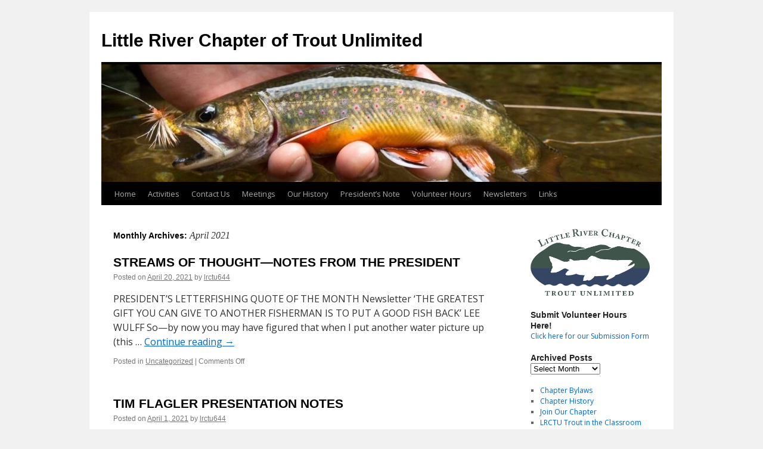

--- FILE ---
content_type: text/html; charset=UTF-8
request_url: http://lrctu.org/?m=202104
body_size: 9133
content:
<!DOCTYPE html>
<html  xmlns="http://www.w3.org/1999/xhtml" prefix="" lang="en">
<head>
<meta charset="UTF-8" />
<title>
April | 2021 | Little River Chapter of Trout Unlimited	</title>
<link rel="profile" href="https://gmpg.org/xfn/11" />
<link rel="stylesheet" type="text/css" media="all" href="http://lrctu.org/wp-content/themes/twentyten/style.css?ver=20250415" />
<link rel="pingback" href="http://lrctu.org/xmlrpc.php">



<meta name='robots' content='max-image-preview:large' />
	<style>img:is([sizes="auto" i], [sizes^="auto," i]) { contain-intrinsic-size: 3000px 1500px }</style>
	<link rel='dns-prefetch' href='//stats.wp.com' />
<link rel='dns-prefetch' href='//fonts.googleapis.com' />
<link rel='preconnect' href='//c0.wp.com' />
<link rel="alternate" type="application/rss+xml" title="Little River Chapter of Trout Unlimited &raquo; Feed" href="http://lrctu.org/?feed=rss2" />
<link rel="alternate" type="application/rss+xml" title="Little River Chapter of Trout Unlimited &raquo; Comments Feed" href="http://lrctu.org/?feed=comments-rss2" />
<script type="text/javascript">
/* <![CDATA[ */
window._wpemojiSettings = {"baseUrl":"https:\/\/s.w.org\/images\/core\/emoji\/16.0.1\/72x72\/","ext":".png","svgUrl":"https:\/\/s.w.org\/images\/core\/emoji\/16.0.1\/svg\/","svgExt":".svg","source":{"concatemoji":"http:\/\/lrctu.org\/wp-includes\/js\/wp-emoji-release.min.js?ver=6.8.3"}};
/*! This file is auto-generated */
!function(s,n){var o,i,e;function c(e){try{var t={supportTests:e,timestamp:(new Date).valueOf()};sessionStorage.setItem(o,JSON.stringify(t))}catch(e){}}function p(e,t,n){e.clearRect(0,0,e.canvas.width,e.canvas.height),e.fillText(t,0,0);var t=new Uint32Array(e.getImageData(0,0,e.canvas.width,e.canvas.height).data),a=(e.clearRect(0,0,e.canvas.width,e.canvas.height),e.fillText(n,0,0),new Uint32Array(e.getImageData(0,0,e.canvas.width,e.canvas.height).data));return t.every(function(e,t){return e===a[t]})}function u(e,t){e.clearRect(0,0,e.canvas.width,e.canvas.height),e.fillText(t,0,0);for(var n=e.getImageData(16,16,1,1),a=0;a<n.data.length;a++)if(0!==n.data[a])return!1;return!0}function f(e,t,n,a){switch(t){case"flag":return n(e,"\ud83c\udff3\ufe0f\u200d\u26a7\ufe0f","\ud83c\udff3\ufe0f\u200b\u26a7\ufe0f")?!1:!n(e,"\ud83c\udde8\ud83c\uddf6","\ud83c\udde8\u200b\ud83c\uddf6")&&!n(e,"\ud83c\udff4\udb40\udc67\udb40\udc62\udb40\udc65\udb40\udc6e\udb40\udc67\udb40\udc7f","\ud83c\udff4\u200b\udb40\udc67\u200b\udb40\udc62\u200b\udb40\udc65\u200b\udb40\udc6e\u200b\udb40\udc67\u200b\udb40\udc7f");case"emoji":return!a(e,"\ud83e\udedf")}return!1}function g(e,t,n,a){var r="undefined"!=typeof WorkerGlobalScope&&self instanceof WorkerGlobalScope?new OffscreenCanvas(300,150):s.createElement("canvas"),o=r.getContext("2d",{willReadFrequently:!0}),i=(o.textBaseline="top",o.font="600 32px Arial",{});return e.forEach(function(e){i[e]=t(o,e,n,a)}),i}function t(e){var t=s.createElement("script");t.src=e,t.defer=!0,s.head.appendChild(t)}"undefined"!=typeof Promise&&(o="wpEmojiSettingsSupports",i=["flag","emoji"],n.supports={everything:!0,everythingExceptFlag:!0},e=new Promise(function(e){s.addEventListener("DOMContentLoaded",e,{once:!0})}),new Promise(function(t){var n=function(){try{var e=JSON.parse(sessionStorage.getItem(o));if("object"==typeof e&&"number"==typeof e.timestamp&&(new Date).valueOf()<e.timestamp+604800&&"object"==typeof e.supportTests)return e.supportTests}catch(e){}return null}();if(!n){if("undefined"!=typeof Worker&&"undefined"!=typeof OffscreenCanvas&&"undefined"!=typeof URL&&URL.createObjectURL&&"undefined"!=typeof Blob)try{var e="postMessage("+g.toString()+"("+[JSON.stringify(i),f.toString(),p.toString(),u.toString()].join(",")+"));",a=new Blob([e],{type:"text/javascript"}),r=new Worker(URL.createObjectURL(a),{name:"wpTestEmojiSupports"});return void(r.onmessage=function(e){c(n=e.data),r.terminate(),t(n)})}catch(e){}c(n=g(i,f,p,u))}t(n)}).then(function(e){for(var t in e)n.supports[t]=e[t],n.supports.everything=n.supports.everything&&n.supports[t],"flag"!==t&&(n.supports.everythingExceptFlag=n.supports.everythingExceptFlag&&n.supports[t]);n.supports.everythingExceptFlag=n.supports.everythingExceptFlag&&!n.supports.flag,n.DOMReady=!1,n.readyCallback=function(){n.DOMReady=!0}}).then(function(){return e}).then(function(){var e;n.supports.everything||(n.readyCallback(),(e=n.source||{}).concatemoji?t(e.concatemoji):e.wpemoji&&e.twemoji&&(t(e.twemoji),t(e.wpemoji)))}))}((window,document),window._wpemojiSettings);
/* ]]> */
</script>
<link rel='stylesheet' id='sbi_styles-css' href='http://lrctu.org/wp-content/plugins/instagram-feed/css/sbi-styles.min.css?ver=6.9.1' type='text/css' media='all' />
<style id='wp-emoji-styles-inline-css' type='text/css'>

	img.wp-smiley, img.emoji {
		display: inline !important;
		border: none !important;
		box-shadow: none !important;
		height: 1em !important;
		width: 1em !important;
		margin: 0 0.07em !important;
		vertical-align: -0.1em !important;
		background: none !important;
		padding: 0 !important;
	}
</style>
<link rel='stylesheet' id='wp-block-library-css' href='https://c0.wp.com/c/6.8.3/wp-includes/css/dist/block-library/style.min.css' type='text/css' media='all' />
<style id='wp-block-library-theme-inline-css' type='text/css'>
.wp-block-audio :where(figcaption){color:#555;font-size:13px;text-align:center}.is-dark-theme .wp-block-audio :where(figcaption){color:#ffffffa6}.wp-block-audio{margin:0 0 1em}.wp-block-code{border:1px solid #ccc;border-radius:4px;font-family:Menlo,Consolas,monaco,monospace;padding:.8em 1em}.wp-block-embed :where(figcaption){color:#555;font-size:13px;text-align:center}.is-dark-theme .wp-block-embed :where(figcaption){color:#ffffffa6}.wp-block-embed{margin:0 0 1em}.blocks-gallery-caption{color:#555;font-size:13px;text-align:center}.is-dark-theme .blocks-gallery-caption{color:#ffffffa6}:root :where(.wp-block-image figcaption){color:#555;font-size:13px;text-align:center}.is-dark-theme :root :where(.wp-block-image figcaption){color:#ffffffa6}.wp-block-image{margin:0 0 1em}.wp-block-pullquote{border-bottom:4px solid;border-top:4px solid;color:currentColor;margin-bottom:1.75em}.wp-block-pullquote cite,.wp-block-pullquote footer,.wp-block-pullquote__citation{color:currentColor;font-size:.8125em;font-style:normal;text-transform:uppercase}.wp-block-quote{border-left:.25em solid;margin:0 0 1.75em;padding-left:1em}.wp-block-quote cite,.wp-block-quote footer{color:currentColor;font-size:.8125em;font-style:normal;position:relative}.wp-block-quote:where(.has-text-align-right){border-left:none;border-right:.25em solid;padding-left:0;padding-right:1em}.wp-block-quote:where(.has-text-align-center){border:none;padding-left:0}.wp-block-quote.is-large,.wp-block-quote.is-style-large,.wp-block-quote:where(.is-style-plain){border:none}.wp-block-search .wp-block-search__label{font-weight:700}.wp-block-search__button{border:1px solid #ccc;padding:.375em .625em}:where(.wp-block-group.has-background){padding:1.25em 2.375em}.wp-block-separator.has-css-opacity{opacity:.4}.wp-block-separator{border:none;border-bottom:2px solid;margin-left:auto;margin-right:auto}.wp-block-separator.has-alpha-channel-opacity{opacity:1}.wp-block-separator:not(.is-style-wide):not(.is-style-dots){width:100px}.wp-block-separator.has-background:not(.is-style-dots){border-bottom:none;height:1px}.wp-block-separator.has-background:not(.is-style-wide):not(.is-style-dots){height:2px}.wp-block-table{margin:0 0 1em}.wp-block-table td,.wp-block-table th{word-break:normal}.wp-block-table :where(figcaption){color:#555;font-size:13px;text-align:center}.is-dark-theme .wp-block-table :where(figcaption){color:#ffffffa6}.wp-block-video :where(figcaption){color:#555;font-size:13px;text-align:center}.is-dark-theme .wp-block-video :where(figcaption){color:#ffffffa6}.wp-block-video{margin:0 0 1em}:root :where(.wp-block-template-part.has-background){margin-bottom:0;margin-top:0;padding:1.25em 2.375em}
</style>
<style id='classic-theme-styles-inline-css' type='text/css'>
/*! This file is auto-generated */
.wp-block-button__link{color:#fff;background-color:#32373c;border-radius:9999px;box-shadow:none;text-decoration:none;padding:calc(.667em + 2px) calc(1.333em + 2px);font-size:1.125em}.wp-block-file__button{background:#32373c;color:#fff;text-decoration:none}
</style>
<link rel='stylesheet' id='mediaelement-css' href='https://c0.wp.com/c/6.8.3/wp-includes/js/mediaelement/mediaelementplayer-legacy.min.css' type='text/css' media='all' />
<link rel='stylesheet' id='wp-mediaelement-css' href='https://c0.wp.com/c/6.8.3/wp-includes/js/mediaelement/wp-mediaelement.min.css' type='text/css' media='all' />
<style id='jetpack-sharing-buttons-style-inline-css' type='text/css'>
.jetpack-sharing-buttons__services-list{display:flex;flex-direction:row;flex-wrap:wrap;gap:0;list-style-type:none;margin:5px;padding:0}.jetpack-sharing-buttons__services-list.has-small-icon-size{font-size:12px}.jetpack-sharing-buttons__services-list.has-normal-icon-size{font-size:16px}.jetpack-sharing-buttons__services-list.has-large-icon-size{font-size:24px}.jetpack-sharing-buttons__services-list.has-huge-icon-size{font-size:36px}@media print{.jetpack-sharing-buttons__services-list{display:none!important}}.editor-styles-wrapper .wp-block-jetpack-sharing-buttons{gap:0;padding-inline-start:0}ul.jetpack-sharing-buttons__services-list.has-background{padding:1.25em 2.375em}
</style>
<style id='global-styles-inline-css' type='text/css'>
:root{--wp--preset--aspect-ratio--square: 1;--wp--preset--aspect-ratio--4-3: 4/3;--wp--preset--aspect-ratio--3-4: 3/4;--wp--preset--aspect-ratio--3-2: 3/2;--wp--preset--aspect-ratio--2-3: 2/3;--wp--preset--aspect-ratio--16-9: 16/9;--wp--preset--aspect-ratio--9-16: 9/16;--wp--preset--color--black: #000;--wp--preset--color--cyan-bluish-gray: #abb8c3;--wp--preset--color--white: #fff;--wp--preset--color--pale-pink: #f78da7;--wp--preset--color--vivid-red: #cf2e2e;--wp--preset--color--luminous-vivid-orange: #ff6900;--wp--preset--color--luminous-vivid-amber: #fcb900;--wp--preset--color--light-green-cyan: #7bdcb5;--wp--preset--color--vivid-green-cyan: #00d084;--wp--preset--color--pale-cyan-blue: #8ed1fc;--wp--preset--color--vivid-cyan-blue: #0693e3;--wp--preset--color--vivid-purple: #9b51e0;--wp--preset--color--blue: #0066cc;--wp--preset--color--medium-gray: #666;--wp--preset--color--light-gray: #f1f1f1;--wp--preset--gradient--vivid-cyan-blue-to-vivid-purple: linear-gradient(135deg,rgba(6,147,227,1) 0%,rgb(155,81,224) 100%);--wp--preset--gradient--light-green-cyan-to-vivid-green-cyan: linear-gradient(135deg,rgb(122,220,180) 0%,rgb(0,208,130) 100%);--wp--preset--gradient--luminous-vivid-amber-to-luminous-vivid-orange: linear-gradient(135deg,rgba(252,185,0,1) 0%,rgba(255,105,0,1) 100%);--wp--preset--gradient--luminous-vivid-orange-to-vivid-red: linear-gradient(135deg,rgba(255,105,0,1) 0%,rgb(207,46,46) 100%);--wp--preset--gradient--very-light-gray-to-cyan-bluish-gray: linear-gradient(135deg,rgb(238,238,238) 0%,rgb(169,184,195) 100%);--wp--preset--gradient--cool-to-warm-spectrum: linear-gradient(135deg,rgb(74,234,220) 0%,rgb(151,120,209) 20%,rgb(207,42,186) 40%,rgb(238,44,130) 60%,rgb(251,105,98) 80%,rgb(254,248,76) 100%);--wp--preset--gradient--blush-light-purple: linear-gradient(135deg,rgb(255,206,236) 0%,rgb(152,150,240) 100%);--wp--preset--gradient--blush-bordeaux: linear-gradient(135deg,rgb(254,205,165) 0%,rgb(254,45,45) 50%,rgb(107,0,62) 100%);--wp--preset--gradient--luminous-dusk: linear-gradient(135deg,rgb(255,203,112) 0%,rgb(199,81,192) 50%,rgb(65,88,208) 100%);--wp--preset--gradient--pale-ocean: linear-gradient(135deg,rgb(255,245,203) 0%,rgb(182,227,212) 50%,rgb(51,167,181) 100%);--wp--preset--gradient--electric-grass: linear-gradient(135deg,rgb(202,248,128) 0%,rgb(113,206,126) 100%);--wp--preset--gradient--midnight: linear-gradient(135deg,rgb(2,3,129) 0%,rgb(40,116,252) 100%);--wp--preset--font-size--small: 13px;--wp--preset--font-size--medium: 20px;--wp--preset--font-size--large: 36px;--wp--preset--font-size--x-large: 42px;--wp--preset--spacing--20: 0.44rem;--wp--preset--spacing--30: 0.67rem;--wp--preset--spacing--40: 1rem;--wp--preset--spacing--50: 1.5rem;--wp--preset--spacing--60: 2.25rem;--wp--preset--spacing--70: 3.38rem;--wp--preset--spacing--80: 5.06rem;--wp--preset--shadow--natural: 6px 6px 9px rgba(0, 0, 0, 0.2);--wp--preset--shadow--deep: 12px 12px 50px rgba(0, 0, 0, 0.4);--wp--preset--shadow--sharp: 6px 6px 0px rgba(0, 0, 0, 0.2);--wp--preset--shadow--outlined: 6px 6px 0px -3px rgba(255, 255, 255, 1), 6px 6px rgba(0, 0, 0, 1);--wp--preset--shadow--crisp: 6px 6px 0px rgba(0, 0, 0, 1);}:where(.is-layout-flex){gap: 0.5em;}:where(.is-layout-grid){gap: 0.5em;}body .is-layout-flex{display: flex;}.is-layout-flex{flex-wrap: wrap;align-items: center;}.is-layout-flex > :is(*, div){margin: 0;}body .is-layout-grid{display: grid;}.is-layout-grid > :is(*, div){margin: 0;}:where(.wp-block-columns.is-layout-flex){gap: 2em;}:where(.wp-block-columns.is-layout-grid){gap: 2em;}:where(.wp-block-post-template.is-layout-flex){gap: 1.25em;}:where(.wp-block-post-template.is-layout-grid){gap: 1.25em;}.has-black-color{color: var(--wp--preset--color--black) !important;}.has-cyan-bluish-gray-color{color: var(--wp--preset--color--cyan-bluish-gray) !important;}.has-white-color{color: var(--wp--preset--color--white) !important;}.has-pale-pink-color{color: var(--wp--preset--color--pale-pink) !important;}.has-vivid-red-color{color: var(--wp--preset--color--vivid-red) !important;}.has-luminous-vivid-orange-color{color: var(--wp--preset--color--luminous-vivid-orange) !important;}.has-luminous-vivid-amber-color{color: var(--wp--preset--color--luminous-vivid-amber) !important;}.has-light-green-cyan-color{color: var(--wp--preset--color--light-green-cyan) !important;}.has-vivid-green-cyan-color{color: var(--wp--preset--color--vivid-green-cyan) !important;}.has-pale-cyan-blue-color{color: var(--wp--preset--color--pale-cyan-blue) !important;}.has-vivid-cyan-blue-color{color: var(--wp--preset--color--vivid-cyan-blue) !important;}.has-vivid-purple-color{color: var(--wp--preset--color--vivid-purple) !important;}.has-black-background-color{background-color: var(--wp--preset--color--black) !important;}.has-cyan-bluish-gray-background-color{background-color: var(--wp--preset--color--cyan-bluish-gray) !important;}.has-white-background-color{background-color: var(--wp--preset--color--white) !important;}.has-pale-pink-background-color{background-color: var(--wp--preset--color--pale-pink) !important;}.has-vivid-red-background-color{background-color: var(--wp--preset--color--vivid-red) !important;}.has-luminous-vivid-orange-background-color{background-color: var(--wp--preset--color--luminous-vivid-orange) !important;}.has-luminous-vivid-amber-background-color{background-color: var(--wp--preset--color--luminous-vivid-amber) !important;}.has-light-green-cyan-background-color{background-color: var(--wp--preset--color--light-green-cyan) !important;}.has-vivid-green-cyan-background-color{background-color: var(--wp--preset--color--vivid-green-cyan) !important;}.has-pale-cyan-blue-background-color{background-color: var(--wp--preset--color--pale-cyan-blue) !important;}.has-vivid-cyan-blue-background-color{background-color: var(--wp--preset--color--vivid-cyan-blue) !important;}.has-vivid-purple-background-color{background-color: var(--wp--preset--color--vivid-purple) !important;}.has-black-border-color{border-color: var(--wp--preset--color--black) !important;}.has-cyan-bluish-gray-border-color{border-color: var(--wp--preset--color--cyan-bluish-gray) !important;}.has-white-border-color{border-color: var(--wp--preset--color--white) !important;}.has-pale-pink-border-color{border-color: var(--wp--preset--color--pale-pink) !important;}.has-vivid-red-border-color{border-color: var(--wp--preset--color--vivid-red) !important;}.has-luminous-vivid-orange-border-color{border-color: var(--wp--preset--color--luminous-vivid-orange) !important;}.has-luminous-vivid-amber-border-color{border-color: var(--wp--preset--color--luminous-vivid-amber) !important;}.has-light-green-cyan-border-color{border-color: var(--wp--preset--color--light-green-cyan) !important;}.has-vivid-green-cyan-border-color{border-color: var(--wp--preset--color--vivid-green-cyan) !important;}.has-pale-cyan-blue-border-color{border-color: var(--wp--preset--color--pale-cyan-blue) !important;}.has-vivid-cyan-blue-border-color{border-color: var(--wp--preset--color--vivid-cyan-blue) !important;}.has-vivid-purple-border-color{border-color: var(--wp--preset--color--vivid-purple) !important;}.has-vivid-cyan-blue-to-vivid-purple-gradient-background{background: var(--wp--preset--gradient--vivid-cyan-blue-to-vivid-purple) !important;}.has-light-green-cyan-to-vivid-green-cyan-gradient-background{background: var(--wp--preset--gradient--light-green-cyan-to-vivid-green-cyan) !important;}.has-luminous-vivid-amber-to-luminous-vivid-orange-gradient-background{background: var(--wp--preset--gradient--luminous-vivid-amber-to-luminous-vivid-orange) !important;}.has-luminous-vivid-orange-to-vivid-red-gradient-background{background: var(--wp--preset--gradient--luminous-vivid-orange-to-vivid-red) !important;}.has-very-light-gray-to-cyan-bluish-gray-gradient-background{background: var(--wp--preset--gradient--very-light-gray-to-cyan-bluish-gray) !important;}.has-cool-to-warm-spectrum-gradient-background{background: var(--wp--preset--gradient--cool-to-warm-spectrum) !important;}.has-blush-light-purple-gradient-background{background: var(--wp--preset--gradient--blush-light-purple) !important;}.has-blush-bordeaux-gradient-background{background: var(--wp--preset--gradient--blush-bordeaux) !important;}.has-luminous-dusk-gradient-background{background: var(--wp--preset--gradient--luminous-dusk) !important;}.has-pale-ocean-gradient-background{background: var(--wp--preset--gradient--pale-ocean) !important;}.has-electric-grass-gradient-background{background: var(--wp--preset--gradient--electric-grass) !important;}.has-midnight-gradient-background{background: var(--wp--preset--gradient--midnight) !important;}.has-small-font-size{font-size: var(--wp--preset--font-size--small) !important;}.has-medium-font-size{font-size: var(--wp--preset--font-size--medium) !important;}.has-large-font-size{font-size: var(--wp--preset--font-size--large) !important;}.has-x-large-font-size{font-size: var(--wp--preset--font-size--x-large) !important;}
:where(.wp-block-post-template.is-layout-flex){gap: 1.25em;}:where(.wp-block-post-template.is-layout-grid){gap: 1.25em;}
:where(.wp-block-columns.is-layout-flex){gap: 2em;}:where(.wp-block-columns.is-layout-grid){gap: 2em;}
:root :where(.wp-block-pullquote){font-size: 1.5em;line-height: 1.6;}
</style>
<link rel='stylesheet' id='googlefonts-css' href='http://fonts.googleapis.com/css?family=Open+Sans:400|Playfair+Display:400|Actor:400|Marcellus:400&subset=latin' type='text/css' media='all' />
<link rel='stylesheet' id='twentyten-block-style-css' href='http://lrctu.org/wp-content/themes/twentyten/blocks.css?ver=20250220' type='text/css' media='all' />
<link rel="https://api.w.org/" href="http://lrctu.org/index.php?rest_route=/" /><link rel="EditURI" type="application/rsd+xml" title="RSD" href="http://lrctu.org/xmlrpc.php?rsd" />
<meta name="generator" content="WordPress 6.8.3" />
<style type='text/css' media='screen'>
	body{ font-family:"Open Sans", arial, sans-serif;}
	h1{ font-family:"Open Sans", arial, sans-serif;}
	h2{ font-family:"Open Sans", arial, sans-serif;}
	h3{ font-family:"Open Sans", arial, sans-serif;}
	h4{ font-family:"Open Sans", arial, sans-serif;}
	h5{ font-family:"Open Sans", arial, sans-serif;}
	h6{ font-family:"Open Sans", arial, sans-serif;}
	blockquote{ font-family:"Open Sans", arial, sans-serif;}
	p{ font-family:"Open Sans", arial, sans-serif;}
	li{ font-family:"Open Sans", arial, sans-serif;}
</style>
<!-- fonts delivered by Wordpress Google Fonts, a plugin by Adrian3.com -->	<style>img#wpstats{display:none}</style>
		</head>

<body class="archive date wp-theme-twentyten">
<div id="wrapper" class="hfeed">
		<a href="#content" class="screen-reader-text skip-link">Skip to content</a>
	<div id="header">
		<div id="masthead">
			<div id="branding" role="banner">
								<div id="site-title">
					<span>
											<a href="http://lrctu.org/" rel="home" >Little River Chapter of Trout Unlimited</a>
					</span>
				</div>
				<div id="site-description"></div>

				<img src="http://lrctu.org/wp-content/uploads/2023/06/cropped-brook-trout-1.jpg" width="940" height="197" alt="Little River Chapter of Trout Unlimited" srcset="http://lrctu.org/wp-content/uploads/2023/06/cropped-brook-trout-1.jpg 940w, http://lrctu.org/wp-content/uploads/2023/06/cropped-brook-trout-1-300x63.jpg 300w, http://lrctu.org/wp-content/uploads/2023/06/cropped-brook-trout-1-768x161.jpg 768w" sizes="(max-width: 940px) 100vw, 940px" decoding="async" fetchpriority="high" />			</div><!-- #branding -->

			<div id="access" role="navigation">
				<div class="menu"><ul>
<li ><a href="http://lrctu.org/">Home</a></li><li class="page_item page-item-70"><a href="http://lrctu.org/?page_id=70">Activities</a></li>
<li class="page_item page-item-3386"><a href="http://lrctu.org/?page_id=3386">Contact Us</a></li>
<li class="page_item page-item-2721"><a href="http://lrctu.org/?page_id=2721">Meetings</a></li>
<li class="page_item page-item-3375"><a href="http://lrctu.org/?page_id=3375">Our History</a></li>
<li class="page_item page-item-2995 current_page_parent"><a href="http://lrctu.org/?page_id=2995">President&#8217;s Note</a></li>
<li class="page_item page-item-2846"><a href="http://lrctu.org/?page_id=2846">Volunteer Hours</a></li>
<li class="page_item page-item-122"><a href="http://lrctu.org/?page_id=122">Newsletters</a></li>
<li class="page_item page-item-96"><a href="http://lrctu.org/?page_id=96">Links</a></li>
</ul></div>
			</div><!-- #access -->
		</div><!-- #masthead -->
	</div><!-- #header -->

	<div id="main">

		<div id="container">
			<div id="content" role="main">


			<h1 class="page-title">
			Monthly Archives: <span>April 2021</span>			</h1>





	
			<div id="post-2567" class="post-2567 post type-post status-publish format-standard hentry category-uncategorized">
			<h2 class="entry-title"><a href="http://lrctu.org/?p=2567" rel="bookmark">STREAMS OF THOUGHT—NOTES FROM THE PRESIDENT</a></h2>

			<div class="entry-meta">
				<span class="meta-prep meta-prep-author">Posted on</span> <a href="http://lrctu.org/?p=2567" title="12:45 am" rel="bookmark"><span class="entry-date">April 20, 2021</span></a> <span class="meta-sep">by</span> <span class="author vcard"><a class="url fn n" href="http://lrctu.org/?author=1" title="View all posts by lrctu644">lrctu644</a></span>			</div><!-- .entry-meta -->

					<div class="entry-summary">
				<p>PRESIDENT&#8217;S LETTERFISHING QUOTE OF THE MONTH Newsletter ‘THE GREATEST GIFT YOU CAN GIVE TO ANOTHER FISHERMAN IS TO PUT A GOOD FISH BACK’ LEE WULFF So—by now you may have figured that when I put another water picture up (this &hellip; <a href="http://lrctu.org/?p=2567">Continue reading <span class="meta-nav">&rarr;</span></a></p>
			</div><!-- .entry-summary -->
	
			<div class="entry-utility">
									<span class="cat-links">
						<span class="entry-utility-prep entry-utility-prep-cat-links">Posted in</span> <a href="http://lrctu.org/?cat=1" rel="category">Uncategorized</a>					</span>
					<span class="meta-sep">|</span>
				
				
				<span class="comments-link"><span>Comments Off<span class="screen-reader-text"> on STREAMS OF THOUGHT—NOTES FROM THE PRESIDENT</span></span></span>

							</div><!-- .entry-utility -->
		</div><!-- #post-2567 -->

		
	

	
			<div id="post-2549" class="post-2549 post type-post status-publish format-standard hentry category-uncategorized">
			<h2 class="entry-title"><a href="http://lrctu.org/?p=2549" rel="bookmark">TIM FLAGLER PRESENTATION NOTES</a></h2>

			<div class="entry-meta">
				<span class="meta-prep meta-prep-author">Posted on</span> <a href="http://lrctu.org/?p=2549" title="12:46 am" rel="bookmark"><span class="entry-date">April 1, 2021</span></a> <span class="meta-sep">by</span> <span class="author vcard"><a class="url fn n" href="http://lrctu.org/?author=1" title="View all posts by lrctu644">lrctu644</a></span>			</div><!-- .entry-meta -->

					<div class="entry-summary">
				<p>TROUT SPEY FISHINGLRCTU CHAPTER MEETING VIA ZOOM 30 MARCH 2021For you that missed it Tim Flagler gave a very informative talk on Trout Spey Fishing at the March 30 Chapter meeting. He included parts on equipment, rigging, and flies along &hellip; <a href="http://lrctu.org/?p=2549">Continue reading <span class="meta-nav">&rarr;</span></a></p>
			</div><!-- .entry-summary -->
	
			<div class="entry-utility">
									<span class="cat-links">
						<span class="entry-utility-prep entry-utility-prep-cat-links">Posted in</span> <a href="http://lrctu.org/?cat=1" rel="category">Uncategorized</a>					</span>
					<span class="meta-sep">|</span>
				
				
				<span class="comments-link"><span>Comments Off<span class="screen-reader-text"> on TIM FLAGLER PRESENTATION NOTES</span></span></span>

							</div><!-- .entry-utility -->
		</div><!-- #post-2549 -->

		
	


			</div><!-- #content -->
		</div><!-- #container -->


		<div id="primary" class="widget-area" role="complementary">
			<ul class="xoxo">

<li id="widget_sp_image-13" class="widget-container widget_sp_image"><img width="1498" height="842" class="attachment-full" style="max-width: 100%;" srcset="http://lrctu.org/wp-content/uploads/2023/06/LRCTU-Color-logo.jpg 1498w, http://lrctu.org/wp-content/uploads/2023/06/LRCTU-Color-logo-300x169.jpg 300w, http://lrctu.org/wp-content/uploads/2023/06/LRCTU-Color-logo-1024x576.jpg 1024w, http://lrctu.org/wp-content/uploads/2023/06/LRCTU-Color-logo-768x432.jpg 768w" sizes="(max-width: 1498px) 100vw, 1498px" src="http://lrctu.org/wp-content/uploads/2023/06/LRCTU-Color-logo.jpg" /></li><li id="text-3" class="widget-container widget_text"><h3 class="widget-title">Submit Volunteer Hours Here!</h3>			<div class="textwidget"><p><a href="https://docs.google.com/forms/d/1a2Kje4_tJVyfk8RZ6plX0QnwAz1YdPZ7FhOmK37_104/edit">Click here for our Submission Form</a></p>
</div>
		</li><li id="archives-2" class="widget-container widget_archive"><h3 class="widget-title">Archived Posts</h3>		<label class="screen-reader-text" for="archives-dropdown-2">Archived Posts</label>
		<select id="archives-dropdown-2" name="archive-dropdown">
			
			<option value="">Select Month</option>
				<option value='http://lrctu.org/?m=202601'> January 2026 </option>
	<option value='http://lrctu.org/?m=202512'> December 2025 </option>
	<option value='http://lrctu.org/?m=202511'> November 2025 </option>
	<option value='http://lrctu.org/?m=202510'> October 2025 </option>
	<option value='http://lrctu.org/?m=202509'> September 2025 </option>
	<option value='http://lrctu.org/?m=202508'> August 2025 </option>
	<option value='http://lrctu.org/?m=202507'> July 2025 </option>
	<option value='http://lrctu.org/?m=202506'> June 2025 </option>
	<option value='http://lrctu.org/?m=202505'> May 2025 </option>
	<option value='http://lrctu.org/?m=202504'> April 2025 </option>
	<option value='http://lrctu.org/?m=202503'> March 2025 </option>
	<option value='http://lrctu.org/?m=202502'> February 2025 </option>
	<option value='http://lrctu.org/?m=202501'> January 2025 </option>
	<option value='http://lrctu.org/?m=202412'> December 2024 </option>
	<option value='http://lrctu.org/?m=202411'> November 2024 </option>
	<option value='http://lrctu.org/?m=202410'> October 2024 </option>
	<option value='http://lrctu.org/?m=202409'> September 2024 </option>
	<option value='http://lrctu.org/?m=202408'> August 2024 </option>
	<option value='http://lrctu.org/?m=202407'> July 2024 </option>
	<option value='http://lrctu.org/?m=202405'> May 2024 </option>
	<option value='http://lrctu.org/?m=202404'> April 2024 </option>
	<option value='http://lrctu.org/?m=202403'> March 2024 </option>
	<option value='http://lrctu.org/?m=202402'> February 2024 </option>
	<option value='http://lrctu.org/?m=202401'> January 2024 </option>
	<option value='http://lrctu.org/?m=202312'> December 2023 </option>
	<option value='http://lrctu.org/?m=202311'> November 2023 </option>
	<option value='http://lrctu.org/?m=202310'> October 2023 </option>
	<option value='http://lrctu.org/?m=202309'> September 2023 </option>
	<option value='http://lrctu.org/?m=202308'> August 2023 </option>
	<option value='http://lrctu.org/?m=202307'> July 2023 </option>
	<option value='http://lrctu.org/?m=202306'> June 2023 </option>
	<option value='http://lrctu.org/?m=202305'> May 2023 </option>
	<option value='http://lrctu.org/?m=202304'> April 2023 </option>
	<option value='http://lrctu.org/?m=202303'> March 2023 </option>
	<option value='http://lrctu.org/?m=202302'> February 2023 </option>
	<option value='http://lrctu.org/?m=202301'> January 2023 </option>
	<option value='http://lrctu.org/?m=202211'> November 2022 </option>
	<option value='http://lrctu.org/?m=202208'> August 2022 </option>
	<option value='http://lrctu.org/?m=202207'> July 2022 </option>
	<option value='http://lrctu.org/?m=202206'> June 2022 </option>
	<option value='http://lrctu.org/?m=202205'> May 2022 </option>
	<option value='http://lrctu.org/?m=202204'> April 2022 </option>
	<option value='http://lrctu.org/?m=202203'> March 2022 </option>
	<option value='http://lrctu.org/?m=202202'> February 2022 </option>
	<option value='http://lrctu.org/?m=202201'> January 2022 </option>
	<option value='http://lrctu.org/?m=202112'> December 2021 </option>
	<option value='http://lrctu.org/?m=202111'> November 2021 </option>
	<option value='http://lrctu.org/?m=202110'> October 2021 </option>
	<option value='http://lrctu.org/?m=202109'> September 2021 </option>
	<option value='http://lrctu.org/?m=202108'> August 2021 </option>
	<option value='http://lrctu.org/?m=202107'> July 2021 </option>
	<option value='http://lrctu.org/?m=202106'> June 2021 </option>
	<option value='http://lrctu.org/?m=202105'> May 2021 </option>
	<option value='http://lrctu.org/?m=202104'> April 2021 </option>
	<option value='http://lrctu.org/?m=202103'> March 2021 </option>
	<option value='http://lrctu.org/?m=202102'> February 2021 </option>
	<option value='http://lrctu.org/?m=202101'> January 2021 </option>
	<option value='http://lrctu.org/?m=202012'> December 2020 </option>
	<option value='http://lrctu.org/?m=202011'> November 2020 </option>
	<option value='http://lrctu.org/?m=202009'> September 2020 </option>
	<option value='http://lrctu.org/?m=202008'> August 2020 </option>
	<option value='http://lrctu.org/?m=202007'> July 2020 </option>
	<option value='http://lrctu.org/?m=202006'> June 2020 </option>
	<option value='http://lrctu.org/?m=202005'> May 2020 </option>
	<option value='http://lrctu.org/?m=202004'> April 2020 </option>
	<option value='http://lrctu.org/?m=202003'> March 2020 </option>
	<option value='http://lrctu.org/?m=202002'> February 2020 </option>
	<option value='http://lrctu.org/?m=202001'> January 2020 </option>
	<option value='http://lrctu.org/?m=201912'> December 2019 </option>
	<option value='http://lrctu.org/?m=201911'> November 2019 </option>
	<option value='http://lrctu.org/?m=201910'> October 2019 </option>
	<option value='http://lrctu.org/?m=201909'> September 2019 </option>
	<option value='http://lrctu.org/?m=201908'> August 2019 </option>
	<option value='http://lrctu.org/?m=201907'> July 2019 </option>
	<option value='http://lrctu.org/?m=201906'> June 2019 </option>
	<option value='http://lrctu.org/?m=201905'> May 2019 </option>
	<option value='http://lrctu.org/?m=201904'> April 2019 </option>
	<option value='http://lrctu.org/?m=201903'> March 2019 </option>
	<option value='http://lrctu.org/?m=201902'> February 2019 </option>
	<option value='http://lrctu.org/?m=201901'> January 2019 </option>
	<option value='http://lrctu.org/?m=201812'> December 2018 </option>
	<option value='http://lrctu.org/?m=201810'> October 2018 </option>
	<option value='http://lrctu.org/?m=201809'> September 2018 </option>
	<option value='http://lrctu.org/?m=201808'> August 2018 </option>
	<option value='http://lrctu.org/?m=201807'> July 2018 </option>
	<option value='http://lrctu.org/?m=201806'> June 2018 </option>
	<option value='http://lrctu.org/?m=201805'> May 2018 </option>
	<option value='http://lrctu.org/?m=201804'> April 2018 </option>
	<option value='http://lrctu.org/?m=201803'> March 2018 </option>
	<option value='http://lrctu.org/?m=201802'> February 2018 </option>
	<option value='http://lrctu.org/?m=201801'> January 2018 </option>
	<option value='http://lrctu.org/?m=201712'> December 2017 </option>
	<option value='http://lrctu.org/?m=201711'> November 2017 </option>
	<option value='http://lrctu.org/?m=201710'> October 2017 </option>
	<option value='http://lrctu.org/?m=201709'> September 2017 </option>
	<option value='http://lrctu.org/?m=201708'> August 2017 </option>
	<option value='http://lrctu.org/?m=201707'> July 2017 </option>
	<option value='http://lrctu.org/?m=201706'> June 2017 </option>
	<option value='http://lrctu.org/?m=201705'> May 2017 </option>
	<option value='http://lrctu.org/?m=201704'> April 2017 </option>
	<option value='http://lrctu.org/?m=201703'> March 2017 </option>
	<option value='http://lrctu.org/?m=201702'> February 2017 </option>
	<option value='http://lrctu.org/?m=201701'> January 2017 </option>
	<option value='http://lrctu.org/?m=201612'> December 2016 </option>
	<option value='http://lrctu.org/?m=201611'> November 2016 </option>
	<option value='http://lrctu.org/?m=201610'> October 2016 </option>
	<option value='http://lrctu.org/?m=201609'> September 2016 </option>
	<option value='http://lrctu.org/?m=201608'> August 2016 </option>
	<option value='http://lrctu.org/?m=201607'> July 2016 </option>
	<option value='http://lrctu.org/?m=201606'> June 2016 </option>
	<option value='http://lrctu.org/?m=201605'> May 2016 </option>
	<option value='http://lrctu.org/?m=201604'> April 2016 </option>
	<option value='http://lrctu.org/?m=201603'> March 2016 </option>
	<option value='http://lrctu.org/?m=201602'> February 2016 </option>
	<option value='http://lrctu.org/?m=201601'> January 2016 </option>
	<option value='http://lrctu.org/?m=201512'> December 2015 </option>
	<option value='http://lrctu.org/?m=201511'> November 2015 </option>
	<option value='http://lrctu.org/?m=201510'> October 2015 </option>
	<option value='http://lrctu.org/?m=201509'> September 2015 </option>
	<option value='http://lrctu.org/?m=201508'> August 2015 </option>
	<option value='http://lrctu.org/?m=201507'> July 2015 </option>
	<option value='http://lrctu.org/?m=201506'> June 2015 </option>
	<option value='http://lrctu.org/?m=201505'> May 2015 </option>
	<option value='http://lrctu.org/?m=201504'> April 2015 </option>
	<option value='http://lrctu.org/?m=201503'> March 2015 </option>
	<option value='http://lrctu.org/?m=201502'> February 2015 </option>
	<option value='http://lrctu.org/?m=201501'> January 2015 </option>
	<option value='http://lrctu.org/?m=201412'> December 2014 </option>
	<option value='http://lrctu.org/?m=201411'> November 2014 </option>
	<option value='http://lrctu.org/?m=201410'> October 2014 </option>
	<option value='http://lrctu.org/?m=201409'> September 2014 </option>
	<option value='http://lrctu.org/?m=201408'> August 2014 </option>
	<option value='http://lrctu.org/?m=201407'> July 2014 </option>
	<option value='http://lrctu.org/?m=201406'> June 2014 </option>
	<option value='http://lrctu.org/?m=201405'> May 2014 </option>
	<option value='http://lrctu.org/?m=201404'> April 2014 </option>
	<option value='http://lrctu.org/?m=201403'> March 2014 </option>
	<option value='http://lrctu.org/?m=201402'> February 2014 </option>
	<option value='http://lrctu.org/?m=201401'> January 2014 </option>
	<option value='http://lrctu.org/?m=201312'> December 2013 </option>
	<option value='http://lrctu.org/?m=201311'> November 2013 </option>
	<option value='http://lrctu.org/?m=201310'> October 2013 </option>
	<option value='http://lrctu.org/?m=201309'> September 2013 </option>
	<option value='http://lrctu.org/?m=201308'> August 2013 </option>
	<option value='http://lrctu.org/?m=201307'> July 2013 </option>
	<option value='http://lrctu.org/?m=201306'> June 2013 </option>
	<option value='http://lrctu.org/?m=201305'> May 2013 </option>
	<option value='http://lrctu.org/?m=201304'> April 2013 </option>
	<option value='http://lrctu.org/?m=201303'> March 2013 </option>
	<option value='http://lrctu.org/?m=201302'> February 2013 </option>
	<option value='http://lrctu.org/?m=201301'> January 2013 </option>
	<option value='http://lrctu.org/?m=201212'> December 2012 </option>
	<option value='http://lrctu.org/?m=201211'> November 2012 </option>
	<option value='http://lrctu.org/?m=201210'> October 2012 </option>
	<option value='http://lrctu.org/?m=201209'> September 2012 </option>
	<option value='http://lrctu.org/?m=201208'> August 2012 </option>
	<option value='http://lrctu.org/?m=201207'> July 2012 </option>
	<option value='http://lrctu.org/?m=201206'> June 2012 </option>
	<option value='http://lrctu.org/?m=201205'> May 2012 </option>
	<option value='http://lrctu.org/?m=201204'> April 2012 </option>
	<option value='http://lrctu.org/?m=201203'> March 2012 </option>
	<option value='http://lrctu.org/?m=201202'> February 2012 </option>
	<option value='http://lrctu.org/?m=201201'> January 2012 </option>
	<option value='http://lrctu.org/?m=201112'> December 2011 </option>

		</select>

			<script type="text/javascript">
/* <![CDATA[ */

(function() {
	var dropdown = document.getElementById( "archives-dropdown-2" );
	function onSelectChange() {
		if ( dropdown.options[ dropdown.selectedIndex ].value !== '' ) {
			document.location.href = this.options[ this.selectedIndex ].value;
		}
	}
	dropdown.onchange = onSelectChange;
})();

/* ]]> */
</script>
</li><li id="block-3" class="widget-container widget_block">
<ul class="wp-block-list">
<li><a href="https://drive.google.com/file/d/1JS_QyZ0auQ4JRzaKIFvG4sIvvFM4WTU4/view?usp=sharing" target="_blank" rel="noreferrer noopener">Chapter Bylaws</a></li>



<li><a href="http://lrctu.org/?page_id=3375" target="_blank" rel="noreferrer noopener">Chapter History</a></li>



<li><a rel="noreferrer noopener" href="http://www.lrctu.org/Join/body_join.html" target="_blank">Join Our Chapter</a></li>



<li><a href="https://drive.google.com/file/d/1YBih3HXp9Rewmfab7Q2ajkDTqg8Rb7M4/view?usp=sharing">LRCTU Trout in the Classroom Operations Manual</a></li>



<li><a href="https://drive.google.com/file/d/1yqctIoFi8NSCp9idi7cChI9mG8AGP1xE/view?usp=drive_link">LRCTU Trout in the Classroom Aquarium Manual</a></li>



<li><a rel="noreferrer noopener" href="https://www.troutintheclassroom.org/" target="_blank">TU Trout in the Classroom</a></li>



<li><a href="http://www.lrctu.org/littleriver/VolunteerWaiver.htm" target="_blank" rel="noreferrer noopener">TU Volunteer Waiver Form</a></li>



<li><a href="http://www.lrctu.org/troutfest/troutfest_archives.html">TROUTFEST</a></li>



<li><a href="http://lrctu.org/?page_id=3386" target="_blank" rel="noreferrer noopener">Contact Us</a></li>
</ul>
</li><li id="widget_sp_image-9" class="widget-container widget_sp_image"><img width="2222" height="1113" alt="LOGO" class="attachment-full" style="max-width: 100%;" srcset="http://lrctu.org/wp-content/uploads/2023/06/30years.png 2222w, http://lrctu.org/wp-content/uploads/2023/06/30years-300x150.png 300w, http://lrctu.org/wp-content/uploads/2023/06/30years-1024x513.png 1024w, http://lrctu.org/wp-content/uploads/2023/06/30years-768x385.png 768w, http://lrctu.org/wp-content/uploads/2023/06/30years-1536x769.png 1536w, http://lrctu.org/wp-content/uploads/2023/06/30years-2048x1026.png 2048w" sizes="(max-width: 2222px) 100vw, 2222px" src="http://lrctu.org/wp-content/uploads/2023/06/30years.png" /></li><li id="block-5" class="widget-container widget_block widget_text">
<p></p>
</li>			</ul>
		</div><!-- #primary .widget-area -->

	</div><!-- #main -->

	<div id="footer" role="contentinfo">
		<div id="colophon">



			<div id="footer-widget-area" role="complementary">

				<div id="first" class="widget-area">
					<ul class="xoxo">
						<li id="widget_sp_image-7" class="widget-container widget_sp_image"><a href="http://lrctu.org/wp-content/uploads/2012/01/TU_logo.jpg" target="_self" class="widget_sp_image-image-link"><img width="123" height="150" alt="TU_logo" class="attachment-medium alignleft" style="max-width: 100%;" src="http://lrctu.org/wp-content/uploads/2016/01/tu-logo-small.jpg" /></a></li><li id="meta-2" class="widget-container widget_meta"><h3 class="widget-title">Meta</h3>
		<ul>
						<li><a href="http://lrctu.org/wp-login.php">Log in</a></li>
			<li><a href="http://lrctu.org/?feed=rss2">Entries feed</a></li>
			<li><a href="http://lrctu.org/?feed=comments-rss2">Comments feed</a></li>

			<li><a href="https://wordpress.org/">WordPress.org</a></li>
		</ul>

		</li>					</ul>
				</div><!-- #first .widget-area -->




			</div><!-- #footer-widget-area -->

			<div id="site-info">
				<a href="http://lrctu.org/" rel="home">
					Little River Chapter of Trout Unlimited				</a>
							</div><!-- #site-info -->

			<div id="site-generator">
								<a href="https://wordpress.org/" class="imprint" title="Semantic Personal Publishing Platform">
					Proudly powered by WordPress.				</a>
			</div><!-- #site-generator -->

		</div><!-- #colophon -->
	</div><!-- #footer -->

</div><!-- #wrapper -->




<!-- Instagram Feed JS -->
<script type="text/javascript">
var sbiajaxurl = "http://lrctu.org/wp-admin/admin-ajax.php";
</script>
<script type="text/javascript" id="jetpack-stats-js-before">
/* <![CDATA[ */
_stq = window._stq || [];
_stq.push([ "view", JSON.parse("{\"v\":\"ext\",\"blog\":\"175010361\",\"post\":\"0\",\"tz\":\"-5\",\"srv\":\"lrctu.org\",\"arch_date\":\"\",\"arch_results\":\"2\",\"j\":\"1:14.6\"}") ]);
_stq.push([ "clickTrackerInit", "175010361", "0" ]);
/* ]]> */
</script>
<script type="text/javascript" src="https://stats.wp.com/e-202604.js" id="jetpack-stats-js" defer="defer" data-wp-strategy="defer"></script>
</body>
</html>
